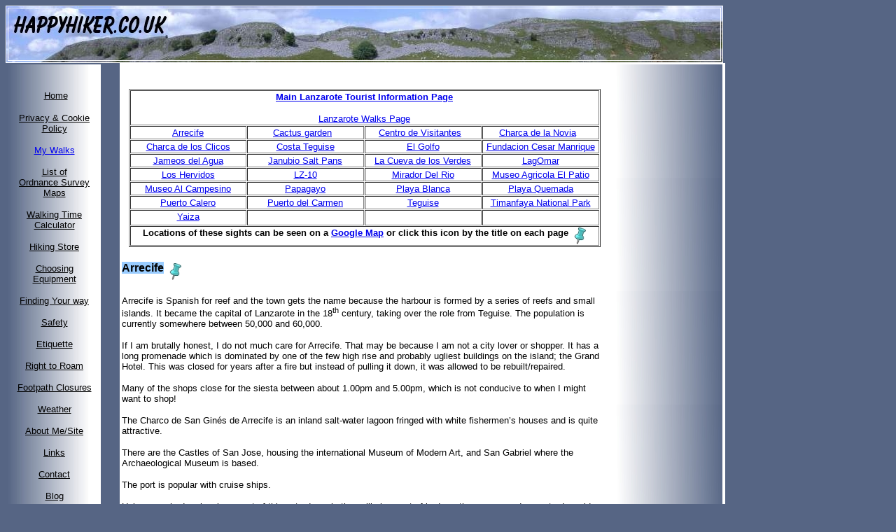

--- FILE ---
content_type: text/html
request_url: https://www.happyhiker.co.uk/MyWalks/Lanzarote/LanzaroteTouristInfo/Hiking%20Pages%20-%20Lanzarote%20Arrecife.htm
body_size: 4474
content:
<html>

<head>
<meta http-equiv="Content-Type" content="text/html; charset=windows-1252">
<meta http-equiv="Content-Language" content="en-gb">
<meta name="Description" content="Tourist information for Arrecife Lanzarote">
<meta name="GENERATOR" content="Microsoft FrontPage 4.0">
<meta name="Keywords" content="Lanzarote,Arrecife">
<meta name="ProgId" content="FrontPage.Editor.Document">
<title>Arrecife</title>
<meta name="Microsoft Border" content="tl">
</head>

<body bgcolor="#566584"><!--msnavigation--><table border="0" cellpadding="0" cellspacing="0" width="100%"><tr><td>

<table border="1" background="../../../images/Banner.jpg" align="left" bordercolor="#FFFFFF" bordercolorlight="#FFFFFF" bordercolordark="#FFFFFF"><tr><td valign="top" align="left" width="1015">

<a href="../../../index.htm">

<img border="0" src="../../../images/The%20Happy%20Hiker.jpg" alt="happyhiker logo" width="227" height="72">

</a>

</td></tr></table>

</td></tr><!--msnavigation--></table><!--msnavigation--><table border="0" cellpadding="0" cellspacing="0" width="100%"><tr><td valign="top" width="1%">

<div align="center">

<table border="0" bordercolor="#FFFFFF" width="139">
  <tr>
    <td bgcolor="#FFFFFF" background="../../../images/Left%20border.jpg" align="center">
    <p align="left">&nbsp;
    </p>
<center>

    <p align="center">&nbsp;<a href="../../../index.htm"><font size="2" face="Arial" color="#000000">Home</font></a>
    </p>
    <p align="center"><font size="2" face="Arial"><a href="../../../Hiking%20Pages%20-%20Privacy%20policy.htm" target="_blank"><font color="#000000">Privacy
    &amp; Cookie Policy</font></a></font>
    </p>
    <p align="center"><a href="../../Hiking%20Pages%20-%20My%20Walks.htm"><font size="2" face="Arial">My
      Walks</font></a>
    </p>
      <p align="center">
      <font face="Arial" size="2"><a href="../../../HikingStore/Hiking%20Pages%20-List%20of%20OS%20maps.htm"><font color="#000000">List
      of<br>
      Ordnance Survey Maps</font></a></font>
    </p>
      <p align="center">
      <a href="../../../Safety/Hiking%20Pages%20-%20Walking%20time%20calculator.htm" target="_blank"><font size="2" face="Arial" color="#000000">Walking
      Time Calculator</font></a>
    </p>
      <p align="center">
      <a href="../../../HikingStore/Hiking%20Pages%20-%20Hiking%20Store.htm"><font size="2" face="Arial" color="#000000">Hiking
      Store</font></a>
    </p>
      <p align="center">
      <a href="../../../ChoosingEquipment/Hiking%20Pages%20-%20Choosing%20Equipment.htm"><font size="2" color="#000000" face="Arial">Choosing<br>
      Equipment</font></a>
    </p>
      <p align="center">
      <font size="2"><a href="../../../FindingYourway/Hiking%20Pages%20-%20Finding%20Your%20Way.htm"><font color="#000000" face="Arial">Finding
      Your way</font></a></font>
    </p>
      <p align="center">
      <font size="2"><a href="../../../Safety/Hiking%20Pages%20-%20Safety.htm"><font color="#000000" face="Arial">Safety</font></a></font>
    </p>
      <p align="center"><font size="2"><a href="../../../Etiquette/Hiking%20Pages%20-%20Etiquette.htm"><font color="#000000" face="Arial">Etiquette</font></a></font>
      <p align="center"><font size="2"><a href="../../../RightToRoam/Hiking%20Pages%20-%20Right%20To%20Roam.htm"><font color="#000000" face="Arial">Right
      to Roam</font></a></font>
      <p align="center"><font size="2"><a href="../../../RightToRoam/Hiking%20Pages%20-%20Footpath%20Closures.htm"><font color="#000000" face="Arial">Footpath
      Closures</font></a></font>
      <p align="center"><font size="2"><a href="../../../Safety/Hiking%20Pages%20-%20Weather.htm"><font color="#000000" face="Arial">Weather</font></a></font>
      <p align="center"><font size="2"><a href="../../../AboutMeandMySite/Hiking%20Pages%20-%20About%20Me%20and%20My%20Site.htm"><font color="#000000" face="Arial">About
      Me/Site</font></a></font>
      <p align="center"><font size="2"><a href="../../../Links/Hiking%20Pages%20-%20Links.htm"><font color="#000000" face="Arial">Links</font></a></font>
      <p align="center"><font size="2"><a href="../../../Hiking%20Pages%20-%20Contact%20Info.htm"><font color="#000000" face="Arial">Contact</font></a></font>
      <p align="center"><a href="../../../Blog/Hiking%20Pages%20-%20Blog.htm"><font face="Arial" size="2" color="#000000">Blog</font></a>
    <p align="center"><a href="../../../Hiking%20Pages%20-%20Famous%20Walkers%20and%20Hikers.htm"><font face="Arial" size="2" color="#000000">Famous
    Walkers/Hikers</font>
    </a>
    <p align="center"><a href="../../../Links/Accommodation.htm" target="_blank"><font color="#000000" size="2" face="Arial"> Accommodation</font><font size="2" face="Arial">&nbsp;</font>
    </a>
      <p align="center"><font face="Arial" size="2"><a href="../../../Hiking%20Pages%20-%20Copyright.htm"><font color="#000000">©
      John Kelly<br>
      All Rights Reserved</font></a></font>
      <p align="center">&nbsp;
    <div align="center">
    <table border="0" cellspacing="1"><tr><td>
    <p align="center">
    <a href="http://www.twitter.com/IamHappyHiker" target="_blank">

    <img border="0" src="../../../images/Twitter%20(small).jpg" alt="Twitter logo" width="40" height="40">

    </a>
    </p>
    </td><td width="5">
    <p align="center">
    </td><td>
    <p align="center">
    <a href="https://www.facebook.com/happyhiker86/?ref=hl" target="_blank">

    <img border="0" src="../../../images/Facebook%20logo%20(small).jpg" alt="Facebook logo" width="40" height="40">

    </a>
    </p>
    </td></tr></table>
    </div>
      <p align="center"><a href="../../../Hiking%20Pages%20-%20Feedback.htm" target="_blank">

      <img border="0" src="../../../images/Feedback.jpg" width="110" height="25" alt="Feedback button" align="middle">

      </a>
      <p align="center"><font face="Arial" size="2" color="#FFFFFF"><b><span style="background-color: #FF0000">Kindle
      Books</span></b></font>
      <p align="center">

      <a href="../../../Hiking%20Pages%20-%20Kindle%20Books.htm">

      <img border="0" src="../../../images/20%20Yorkshire%20Walks%20Cover%20118.jpg" alt="20 Yorkshire Walks with only one map OL21" width="118" height="187">

      </a>

      <p align="center"><a href="../../../Hiking%20Pages%20-%20Kindle%20Books.htm">

      <img border="0" src="../../../images/My%20Lanzarote%20(118).jpg" alt="Kindle book - My Lanzarote. 10 walks and a personal view" width="118" height="189">

      </a>
      <p align="center"><a href="../../../Hiking%20Pages%20-%20Kindle%20Books.htm">

      <img border="0" src="../../../images/and%20a%20pub%20for%20lunch%20(118).jpg" alt="Kindle Book And A Pub For Lunch" width="118" height="189">

      </a>
      <p align="center"><a href="../../../Hiking%20Pages%20-%20Kindle%20Books.htm">

      <img border="0" src="../../../images/Kindle%20Book%201%20Cover%20Picture%20(118).jpg" alt="20 Walks in the Yorkshire Dales with only one map OL2" width="118" height="187">

      </a>
      <p align="center"><font face="Arial" size="2"><i>As an Amazon Associate I
      earn from qualifying purchases.</i></font>
    </td>
  </tr>
</table>

</div>

</td><td valign="top" width="24"></td><!--msnavigation--><td valign="top">

<table border="0" width="865" bgcolor="#FFFFFF">
  <tr>
    <td valign="top">
    <p align="center"><font face="Arial" size="3">&nbsp;</font></p>
    <div align="center">
    <center>
    <table border="1" cellspacing="1"><tr><td width="645" align="center" colspan="4">
    <font face="Arial" size="2"><a href="Hiking%20Pages%20-%20Lanzarote%20Tourist%20Information.htm"><b>Main
    Lanzarote Tourist Information Page</b></a></font>
    <p><font face="Arial" size="2"><a href="../Hiking%20Pages%20-%20Lanzarote.htm">Lanzarote
    Walks Page</a></font>
    </td></tr><tr><td width="162" align="center" valign="middle">
    <font face="Arial" size="2"><a href="Hiking%20Pages%20-%20Lanzarote%20Arrecife.htm">Arrecife</a></font>
    </td><td width="163" align="center" valign="middle">
    <font face="Arial" size="2"><a href="Hiking%20Pages%20-%20Lanzarote%20Cactus%20Garden.htm">Cactus
    garden</a> 

    &nbsp;</font>
    </td><td width="163" align="center" valign="middle">
    <font face="Arial" size="2"><a href="Hiking%20Pages%20-%20Lanzarote%20Centro%20de%20Visitantes.htm">Centro
    de Visitantes</a> 

    &nbsp;

    </font>
    </td><td width="163" align="center" valign="middle">
    <p align="center"><font face="Arial" size="2"><a href="Hiking%20Pages%20-%20Lanzarote%20Charca%20de%20la%20Novia.htm">Charca
    de la Novia</a> 

    &nbsp;

    </font>
    </td></tr><tr><td width="162" align="center" valign="top">
    <font face="Arial" size="2"><a href="Hiking%20Pages%20-%20Lanzarote%20Charca%20de%20los%20Clicos.htm">Charca
    de los Clicos</a></font>
    </td><td width="163" align="center" valign="top">
    <font face="Arial" size="2"><a href="Hiking%20Pages%20-%20Lanzarote%20Costa%20Teguise.htm">Costa
    Teguise</a> 

    </font>
    </td><td width="163" align="center" valign="top">
    <font face="Arial" size="2"><a href="Hiking%20Pages%20-%20Lanzarote%20El%20Golfo.htm">El
    Golfo</a></font>
    </td><td width="163" align="center" valign="top">
    <font face="Arial" size="2"><a href="Hiking%20Pages%20-%20Lanzarote%20Fundacion%20Cesar%20Manrique.htm">Fundacion
    Cesar Manrique</a></font>
    </td></tr><tr><td width="162" align="center" valign="top">
    <font face="Arial" size="2"><a href="Hiking%20Pages%20-%20Lanzarote%20Jameos%20del%20Agua.htm">Jameos
    del Agua</a></font>
    </td><td width="163" align="center" valign="top">
    <font face="Arial" size="2"><a href="Hiking%20Pages%20-%20Lanzarote%20Janubio%20Salt%20Pans.htm">Janubio
    Salt Pans</a></font>
    </td><td width="163" align="center" valign="top">
    <font face="Arial" size="2"><a href="Hiking%20Pages%20-%20Lanzarote%20La%20Cueva%20de%20los%20Verdes.htm">La
    Cueva de los Verdes</a></font>
    </td><td width="163" align="center" valign="top">
    <font face="Arial" size="2"><a href="Hiking%20Pages%20-%20Lanzarote%20LagOmar.htm">LagOmar</a></font>
    </td></tr><tr><td width="162" align="center" valign="top">
    <font face="Arial" size="2"><a href="Hiking%20Pages%20-%20Lanzarote%20Los%20Hervidos.htm">Los
    Hervidos</a></font>
    </td><td width="163" align="center" valign="top">
    <font face="Arial" size="2"><a href="Hiking%20Pages%20-%20Lanzarote%20LZ-10.htm">LZ-10</a></font>
    </td><td width="163" align="center" valign="top">
    <font face="Arial" size="2"><a href="Hiking%20Pages%20-%20Lanzarote%20Mirador%20Del%20Rio.htm">Mirador
    Del Rio</a></font>
    </td><td width="163" align="center" valign="top">
    <font face="Arial" size="2"><a href="Hiking%20Pages%20-%20Lanzarote%20Museo%20Agricola%20El%20Patio.htm">Museo
    Agricola El Patio</a></font>
    </td></tr><tr><td width="162" align="center" valign="top">
    <font face="Arial" size="2"><a href="Hiking%20Pages%20-%20Lanzarote%20Museo%20Al%20Campesino.htm">Museo
    Al Campesino</a></font>
    </td><td width="163" align="center" valign="top">
    <font face="Arial" size="2"><a href="Hiking%20Pages%20-%20Lanzarote%20Papagayo.htm">Papagayo</a></font>
    </td><td width="163" align="center" valign="top">
    <font face="Arial" size="2"><a href="Hiking%20Pages%20-%20Lanzarote%20Playa%20Blanca.htm">Playa
    Blanca</a></font>
    </td><td width="163" align="center" valign="top">
    <font face="Arial" size="2"><a href="Hiking%20Pages%20-%20Lanzarote%20Playa%20Quemada.htm">Playa
    Quemada</a></font>
    </td></tr><tr><td width="162" align="center" valign="top">
    <font face="Arial" size="2"><a href="Hiking%20Pages%20-%20Lanzarote%20Puerto%20Calero.htm">Puerto
    Calero</a></font>
    </td><td width="163" align="center" valign="top">
    <font face="Arial" size="2"><a href="Hiking%20Pages%20-%20Lanzarote%20Puerto%20del%20Carmen.htm">Puerto
    del Carmen</a></font>
    </td><td width="163" align="center" valign="top">
    <font face="Arial" size="2"><a href="Hiking%20Pages%20-%20Lanzarote%20Teguise.htm">Teguise</a></font>
    </td><td width="163" align="center" valign="top">
    <font face="Arial" size="2"><a href="Hiking%20Pages%20-%20Lanzarote%20Timanfaya%20National%20Park.htm">Timanfaya
    National Park</a></font>
    </td></tr><tr><td width="162" align="center" valign="top">
    <font face="Arial" size="2"><a href="Hiking%20Pages%20-%20Lanzarote%20Yaiza.htm">Yaiza</a></font>
    </td><td width="163" align="center" valign="top">
    &nbsp;
    </td><td width="163" align="center" valign="top">
    &nbsp;
    </td><td width="163" align="center" valign="top">
    &nbsp;
    </td></tr><tr><td width="645" align="center" colspan="4" valign="middle">
    <font face="Arial" size="2"><b>Locations of these sights can be seen on a
    <a href="https://www.google.co.uk/maps/ms?msid=215519424039498973008.0004f15b2ac326b216a75&amp;msa=0" target="_blank">
    Google Map</a> or click this icon by the title on each page&nbsp; <img border="0" src="Images/Google%20map%20icon.jpg" align="middle" width="17" height="24">

    </b></font>
    </td></tr></table></center>
    </div>
    <h1 align="left"><font face="Arial" size="3"><b><span style="background-color: #99CCFF">Arrecife</span>&nbsp;
    </b></font><font face="Arial" size="2"><b><a href="http://goo.gl/maps/nG5m6" target="_blank"><img border="0" src="Images/Google%20map%20icon.jpg" align="middle" width="17" height="24">

    </a>

    </b></font></h1>
    <p style="line-height:normal"><font face="Arial" size="2">Arrecife is
    Spanish for reef and the town gets the name because the harbour is formed by
    a series of reefs and small islands. It became the capital of Lanzarote in
    the 18<sup>th</sup> century, taking over the role from Teguise. The
    population is currently somewhere between 50,000 and 60,000.</font></p>
    <p style="line-height:normal"><font face="Arial" size="2">If I am brutally
    honest, I do not much care for Arrecife. That may be because I am not a city
    lover or shopper. It has a long promenade which is dominated by one of the
    few high rise and probably ugliest buildings on the island; the Grand Hotel.
    This was closed for years after a fire but instead of pulling it down, it
    was allowed to be rebuilt/repaired.</font></p>
    <p style="line-height:normal"><font face="Arial" size="2">Many of the shops
    close for the siesta between about 1.00pm and 5.00pm, which is not conducive
    to when I might want to shop!</font></p>
    <p style="line-height:normal"><font face="Arial" size="2">The Charco de
    San Ginés de Arrecife is an inland salt-water lagoon fringed with white
    fishermen’s houses and is quite attractive.<span style="font-style: normal; mso-bidi-font-style: italic"><o:p>
    <em>
    </o:p>
    </em>
    </span></font></p>
    <p style="line-height:normal"><font face="Arial" size="2">There are the
    Castles of San Jose, housing the international Museum of Modern Art, and San
    Gabriel where the Archaeological Museum is based.</font></p>
    <p style="line-height:normal"><font face="Arial" size="2">The port is
    popular with cruise ships.</font></p>
    <p style="line-height:normal"><font face="Arial" size="2">Unless you had
    seriously run out of things to do or, in the unlikely event of bad weather
    you were desperate, I would visit other places first – sorry Arrecife!</font><i style="mso-bidi-font-style:
normal"><o:p>
    &nbsp;
    </i></p>
    <p style="line-height:normal" align="center">

    <img border="0" src="Images/Arrecife%201%20Castillo%20de%20San%20Gabriel.JPG" alt="Castillo de San Gabriel" width="500" height="405">

    </p>
    <p style="line-height:normal" align="center">

    <img border="0" src="Images/Arrecife%202%20Seafront.jpg" alt="Seafront at Arrecife" width="500" height="405">

    </p>
    <p style="line-height:normal" align="center">

    <img border="0" src="Images/Arrecife%203seafront.jpg" alt="Seafront at Arrecife" width="500" height="405">

    </p>
    <p style="line-height:normal" align="center">

    <img border="0" src="Images/Arrecife%204.JPG" alt="Charco de San Ginés de Arrecife " width="500" height="405">

    <i style="mso-bidi-font-style:
normal"></o:p>
    </i></p>
    <p align="center"><font size="2" face="Arial"><i><b>All information on this
    site is given in good faith and no liability is accepted in respect of any
    damage, loss or injury which might result from acting on it.</b></i></font></p>
    </td>
    <td width="162" background="../../../images/Right%20border.jpg" valign="top" align="right" </td ;>
  <!--webbot bot="HTMLMarkup" startspan --><script async src="https://pagead2.googlesyndication.com/pagead/js/adsbygoogle.js?client=ca-pub-7197786497211981"
     crossorigin="anonymous"></script>
<!-- Lanzarote Tourist Info -->
<ins class="adsbygoogle"
     style="display:inline-block;width:130px;height:600px"
     data-ad-client="ca-pub-7197786497211981"
     data-ad-slot="8181681246"></ins>
<script>
     (adsbygoogle = window.adsbygoogle || []).push({});
</script><!--webbot bot="HTMLMarkup" endspan -->
  </tr>
</table>
<p align="left">&nbsp;

<!--msnavigation--></td></tr><!--msnavigation--></table></body>

</html>


--- FILE ---
content_type: text/html; charset=utf-8
request_url: https://www.google.com/recaptcha/api2/aframe
body_size: 266
content:
<!DOCTYPE HTML><html><head><meta http-equiv="content-type" content="text/html; charset=UTF-8"></head><body><script nonce="TvRsr6Jm5fstMYu4ki-UXA">/** Anti-fraud and anti-abuse applications only. See google.com/recaptcha */ try{var clients={'sodar':'https://pagead2.googlesyndication.com/pagead/sodar?'};window.addEventListener("message",function(a){try{if(a.source===window.parent){var b=JSON.parse(a.data);var c=clients[b['id']];if(c){var d=document.createElement('img');d.src=c+b['params']+'&rc='+(localStorage.getItem("rc::a")?sessionStorage.getItem("rc::b"):"");window.document.body.appendChild(d);sessionStorage.setItem("rc::e",parseInt(sessionStorage.getItem("rc::e")||0)+1);localStorage.setItem("rc::h",'1768426823296');}}}catch(b){}});window.parent.postMessage("_grecaptcha_ready", "*");}catch(b){}</script></body></html>